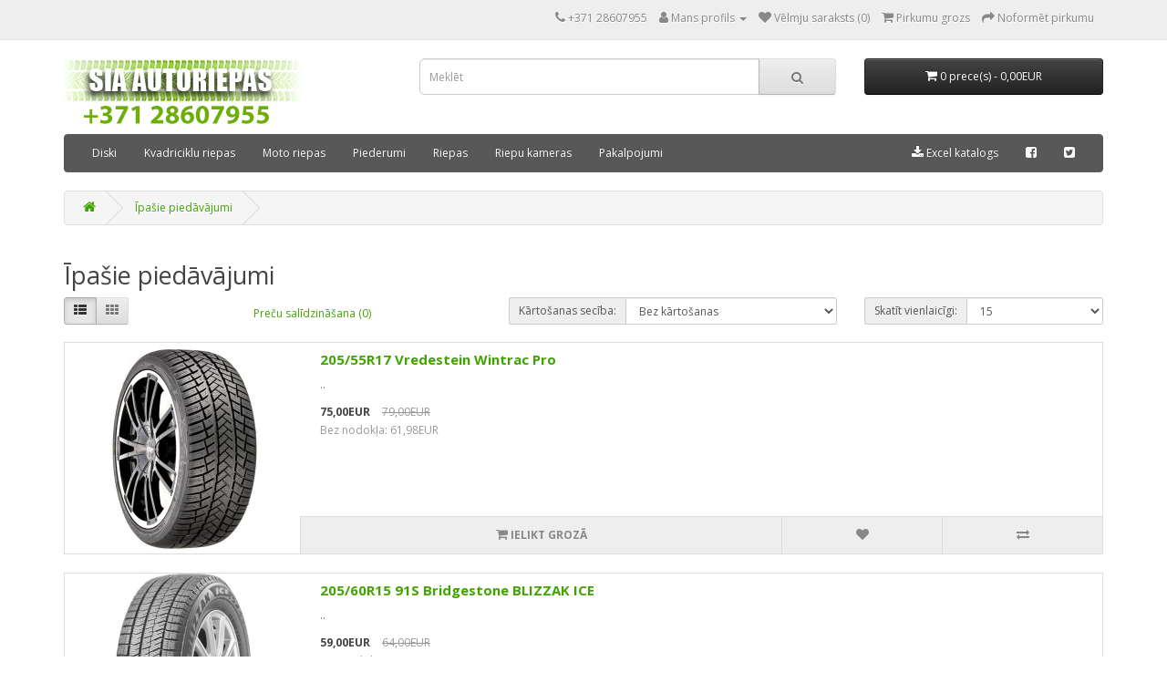

--- FILE ---
content_type: text/html; charset=utf-8
request_url: https://salienasriepas.lv/index.php?route=product/special&page=7&
body_size: 6902
content:
<!DOCTYPE html>
<!--[if IE]><![endif]-->
<!--[if IE 8 ]><html dir="ltr" lang="lv" class="ie8"><![endif]-->
<!--[if IE 9 ]><html dir="ltr" lang="lv" class="ie9"><![endif]-->
<!--[if (gt IE 9)|!(IE)]><!-->
<html dir="ltr" lang="lv">
<!--<![endif]-->
<head prefix="og: http://ogp.me/ns# fb: http://ogp.me/ns/fb# product: http://ogp.me/ns/product#">
<meta charset="UTF-8" />
<meta name="viewport" content="width=device-width, initial-scale=1">
<meta http-equiv="X-UA-Compatible" content="IE=edge">
<title>Īpašie piedāvājumi</title>
<base href="https://salienasriepas.lv/" />
<script src="catalog/view/javascript/jquery/jquery-2.1.1.min.js" type="text/javascript"></script>
<link href="catalog/view/javascript/bootstrap/css/bootstrap.min.css" rel="stylesheet" media="screen" />
<script src="catalog/view/javascript/bootstrap/js/bootstrap.min.js" type="text/javascript"></script>
<link href="catalog/view/javascript/font-awesome/css/font-awesome.min.css" rel="stylesheet" type="text/css" />
<link href="//fonts.googleapis.com/css?family=Open+Sans:400,400i,300,700" rel="stylesheet" type="text/css" />
<link href="catalog/view/theme/default/stylesheet/stylesheet.css" rel="stylesheet">

    <script src="catalog/view/javascript/slick/slick.min.js"></script>
    <link rel="stylesheet" type="text/css" href="catalog/view/javascript/slick/slick.css"/>
    <link rel="stylesheet" type="text/css" href="catalog/view/javascript/slick/slick-theme.css"/>
			
<script src="catalog/view/javascript/common.js" type="text/javascript"></script>

        <link rel="alternate" href="https://salienasriepas.lv/index.php?route=product/special&amp;page=7" hreflang="lv"/>
<link rel="alternate" href="https://salienasriepas.lv/index.php?route=product/special&amp;page=7" hreflang="x-default"/>

      
<link href="https://salienasriepas.lv/index.php?route=product/special&amp;page=7" rel="canonical" />
<link href="https://salienasriepas.lv/index.php?route=product/special&amp;page=6" rel="prev" />
<link href="https://salienasriepas.lv/index.php?route=product/special&amp;page=8" rel="next" />
<link href="https://salienasriepas.lv/image/catalog/salienasriepas-favicon.png" rel="icon" />

								</head>
			
<body>
<nav id="top">
  <div class="container"> 
    
    <div id="top-links" class="nav pull-right">
      <ul class="list-inline">
        <li><a href="https://salienasriepas.lv/index.php?route=information/contact"><i class="fa fa-phone"></i></a> <span class="hidden-xs hidden-sm hidden-md">+371 28607955 </span></li>
        <li class="dropdown"><a href="https://salienasriepas.lv/index.php?route=account/account" title="Mans profils" class="dropdown-toggle" data-toggle="dropdown"><i class="fa fa-user"></i> <span class="hidden-xs hidden-sm hidden-md">Mans profils</span> <span class="caret"></span></a>
          <ul class="dropdown-menu dropdown-menu-right">
                        <li><a href="https://salienasriepas.lv/index.php?route=account/register">Reģistrēties</a></li>
            <li><a href="https://salienasriepas.lv/index.php?route=account/login">Autorizēties</a></li>
                      </ul>
        </li>
        <li><a href="https://salienasriepas.lv/index.php?route=account/wishlist" id="wishlist-total" title="Vēlmju saraksts (0)"><i class="fa fa-heart"></i> <span class="hidden-xs hidden-sm hidden-md">Vēlmju saraksts (0)</span></a></li>
        <li><a href="https://salienasriepas.lv/index.php?route=checkout/cart" title="Pirkumu grozs"><i class="fa fa-shopping-cart"></i> <span class="hidden-xs hidden-sm hidden-md">Pirkumu grozs</span></a></li>
        <li><a href="https://salienasriepas.lv/index.php?route=checkout/checkout" title="Noformēt pirkumu"><i class="fa fa-share"></i> <span class="hidden-xs hidden-sm hidden-md">Noformēt pirkumu</span></a></li>
      </ul>
    </div>
  </div>
</nav>
<header>
  <div class="container">
    <div class="row">
      <div class="col-sm-4">
        <div id="logo"><a href="https://salienasriepas.lv"><img src="https://salienasriepas.lv/image/catalog/banneri/logo1.png" title="SIA &quot;Autoriepas&quot;" alt="SIA &quot;Autoriepas&quot;" class="img-responsive" /></a></div>
      </div>

      <div class="col-sm-5"><div id="search" class="input-group">
  <input type="text" name="search" value="" placeholder="Meklēt" class="form-control input-lg" />
  <span class="input-group-btn">
    <button type="button" class="btn btn-default btn-lg"><i class="fa fa-search"></i></button>
  </span>
</div>
</div>
      <div class="col-sm-3"><div id="cart" class="btn-group btn-block">
  <button type="button" data-toggle="dropdown" data-loading-text="Gaidiet..." class="btn btn-inverse btn-block btn-lg dropdown-toggle"><i class="fa fa-shopping-cart"></i> <span id="cart-total">0 prece(s) - 0,00EUR</span></button>
  <ul class="dropdown-menu pull-right">
        <li>
      <p class="text-center">Jūsu pirkumu grozs ir tukšs!</p>
    </li>
      </ul>
</div>
</div>
    </div>
  </div>
</header>
<div class="container">
  <nav id="menu" class="navbar">
    <div class="navbar-header"><span id="category" class="visible-xs">Preču grupas</span>
      <button type="button" class="btn btn-navbar navbar-toggle" data-toggle="collapse" data-target=".navbar-ex1-collapse"><i class="fa fa-bars"></i></button>
    </div>
    <div class="collapse navbar-collapse navbar-ex1-collapse">
      <ul class="nav navbar-nav">
                        <li><a href="https://salienasriepas.lv/diski">Diski</a></li>
                                <li><a href="https://salienasriepas.lv/kvadriciklu-riepas">Kvadriciklu riepas</a></li>
                                <li><a href="https://salienasriepas.lv/moto-riepas">Moto riepas</a></li>
                                <li class="dropdown"><a href="https://salienasriepas.lv/piederumi" class="dropdown-toggle" data-toggle="dropdown" onclick="window.location.href='https://salienasriepas.lv/piederumi';">Piederumi</a>
          <div class="dropdown-menu">
            <div class="dropdown-inner">               <ul class="list-unstyled">
                                <li><a href="https://salienasriepas.lv/piederumi/dekorativas-disku-uzlikas">Dekoratīvās disku uzlikas</a></li>
                                <li><a href="https://salienasriepas.lv/piederumi/disku-gredzeni-centrejosie">Disku gredzeni centrējošie</a></li>
                              </ul>
                            <ul class="list-unstyled">
                                <li><a href="https://salienasriepas.lv/piederumi/disku-starplikas-flanci">Disku starplikas (Flanči)</a></li>
                                <li><a href="https://salienasriepas.lv/piederumi/skruves-un-uzgriezni">Skrūves un uzgriežņi</a></li>
                              </ul>
              </div>
            <a href="https://salienasriepas.lv/piederumi" class="see-all">Rādīt visu Piederumi</a> </div>
        </li>
                                <li><a href="https://salienasriepas.lv/riepas">Riepas</a></li>
                                <li><a href="https://salienasriepas.lv/riepu-kameras">Riepu kameras</a></li>
                                <li class="dropdown"><a href="https://salienasriepas.lv/pakalpojumi" class="dropdown-toggle" data-toggle="dropdown" onclick="window.location.href='https://salienasriepas.lv/pakalpojumi';">Pakalpojumi</a>
          <div class="dropdown-menu">
            <div class="dropdown-inner">               <ul class="list-unstyled">
                                <li><a href="https://salienasriepas.lv/pakalpojumi/metala-diski-riepu-profils-virs-45-lietie-diski-lidz-16-riepu-profils-virs-45-1">Metāla diski, riepu profils virs 45% Lietie diski līdz 16&quot;, riepu profils virs 45%</a></li>
                                <li><a href="https://salienasriepas.lv/pakalpojumi/metala-diski-riepu-profils-zem-45-50-kameru-riepas-traktorini-lietie-diski-17-18-riepu-profils-zem-50-run-flat-riepas-busi-dzipi-suv-1">Metāla diski, riepu profils zem 45~50%; kameru riepas, traktoriņi Lietie diski 17&quot;~18&quot;, riepu profils zem 50%; run flat riepas; busi; džipi; SUV</a></li>
                                <li><a href="https://salienasriepas.lv/pakalpojumi/lietie-diski-19-un-lielaki-riepu-profils-zem-45-run-flat-riepas-busi-6-caur-1">Lietie diski 19&quot; un lielāki; riepu profils zem 45%; run flat riepas; busi 6 caur</a></li>
                                <li><a href="https://salienasriepas.lv/pakalpojumi/moto-riepas-bezkameru-1">Moto riepas bezkameru</a></li>
                              </ul>
                            <ul class="list-unstyled">
                                <li><a href="https://salienasriepas.lv/pakalpojumi/moto-riepas-ar-kameram-1">Moto riepas ar kamerām</a></li>
                                <li><a href="https://salienasriepas.lv/pakalpojumi/veco-riepu-utilizacija-1">Veco riepu utilizācija</a></li>
                                <li><a href="https://salienasriepas.lv/pakalpojumi/nestandarta-darbi-montazas-laika-1">Nestandarta darbi montāžas laikā</a></li>
                                <li><a href="https://salienasriepas.lv/pakalpojumi/riepu-remonts-un-citi-pakalpojumi-1">Riepu remonts un citi pakalpojumi</a></li>
                              </ul>
                            <ul class="list-unstyled">
                                <li><a href="https://salienasriepas.lv/pakalpojumi/riepu-ritenu-glabasana-1">Riepu, riteņu glabāšana</a></li>
                                <li><a href="https://salienasriepas.lv/pakalpojumi/spiediena-deveji-1">Spiediena devēji</a></li>
                              </ul>
              </div>
            <a href="https://salienasriepas.lv/pakalpojumi" class="see-all">Rādīt visu Pakalpojumi</a> </div>
        </li>
                      </ul>
      <ul class="nav navbar-nav soc-nav">

        <li>
          <a href="#" onclick="downloadExcelFunction(); return false;"><i class="fa fa-download"></i> Excel katalogs </a>
        </li>

        <li>
          <a href="https://m.facebook.com/Salienas-Riepas-440937323101120"><i class="fa fa-facebook-square"></i></a>
        </li>
        <li>
          <a href="https://twitter.com/SRiepas"><i class="fa fa-twitter-square"></i></a>
        </li>
      </ul>
    </div>
  </nav>
</div>
<script>
  function downloadExcelFunction() {
    console.log("Функция скачивания Excel вызвана!");

    var xhr = new XMLHttpRequest();
    xhr.open("GET", "index.php?route=common/menu/downloadExcelCatalog", true);
    xhr.responseType = "blob"; // Устанавливаем бинарный формат ответа

    xhr.onload = function () {
        if (xhr.status === 200) {
            var filename = "salienasriepas_katalogs.xlsx";
            var blob = new Blob([xhr.response], { type: xhr.getResponseHeader("Content-Type") });

            var link = document.createElement("a");
            link.href = window.URL.createObjectURL(blob);
            link.download = filename;
            document.body.appendChild(link);
            link.click();
            document.body.removeChild(link);
        } else {
            console.error("Ошибка скачивания файла: ", xhr.statusText);
        }
    };

    xhr.onerror = function () {
        console.error("Ошибка запроса.");
    };

    xhr.send();
}

</script>

<style>
.soc-nav {
  float: right;
}

@media (max-width: 500px) {
  .soc-nav {
    float: left;
  }
}
</style>

<div id="product-search" class="container">
  <ul class="breadcrumb">
        <li><a href="https://salienasriepas.lv"><i class="fa fa-home"></i></a></li>
        <li><a href="https://salienasriepas.lv/index.php?route=product/special&amp;page=7">Īpašie piedāvājumi</a></li>
      </ul>
  <div class="row">
                <div id="content" class="col-sm-12"><div id="mfilter-content-container"><div id="ajax-filter-container">
      <h2>Īpašie piedāvājumi</h2>
            <div class="row">
        <div class="col-md-2 col-sm-6 hidden-xs">
          <div class="btn-group btn-group-sm">
            <button type="button" id="list-view" class="btn btn-default" data-toggle="tooltip" title="Saraksts"><i class="fa fa-th-list"></i></button>
            <button type="button" id="grid-view" class="btn btn-default" data-toggle="tooltip" title="Režģis"><i class="fa fa-th"></i></button>
          </div>
        </div>
        <div class="col-md-3 col-sm-6">
          <div class="form-group"><a href="https://salienasriepas.lv/index.php?route=product/compare" id="compare-total" class="btn btn-link">Preču salīdzināšana (0)</a></div>
        </div>
        <div class="col-md-4 col-xs-6">
          <div class="form-group input-group input-group-sm">
            <label class="input-group-addon" for="input-sort">Kārtošanas secība:</label>
            <select id="input-sort" class="form-control" onchange="location = this.value;">
                                          <option value="https://salienasriepas.lv/index.php?route=product/special&amp;sort=p.sort_order&amp;order=ASC&" selected="selected">Bez kārtošanas</option>
                                                        <option value="https://salienasriepas.lv/index.php?route=product/special&amp;sort=pd.name&amp;order=ASC&">Nosaukums (A - Ž)</option>
                                                        <option value="https://salienasriepas.lv/index.php?route=product/special&amp;sort=pd.name&amp;order=DESC&">Nosaukums (Ž - A)</option>
                                                        <option value="https://salienasriepas.lv/index.php?route=product/special&amp;sort=ps.price&amp;order=ASC&">Cena, sākot ar zemāko</option>
                                                        <option value="https://salienasriepas.lv/index.php?route=product/special&amp;sort=ps.price&amp;order=DESC&">Cena, sākot ar augstāko</option>
                                                        <option value="https://salienasriepas.lv/index.php?route=product/special&amp;sort=rating&amp;order=DESC&">Vērtējums, sākot ar augstāko</option>
                                                        <option value="https://salienasriepas.lv/index.php?route=product/special&amp;sort=rating&amp;order=ASC&">Vērtējums, sākot ar zemāko)</option>
                                                        <option value="https://salienasriepas.lv/index.php?route=product/special&amp;sort=p.model&amp;order=ASC&">Modelis (A - Ž)</option>
                                                        <option value="https://salienasriepas.lv/index.php?route=product/special&amp;sort=p.model&amp;order=DESC&">Modelis (Ž - A)</option>
                                        
            </select>
          </div>
        </div>
        <div class="col-md-3 col-xs-6">
          <div class="form-group input-group input-group-sm">
            <label class="input-group-addon" for="input-limit">Skatīt vienlaicīgi:</label>
            <select id="input-limit" class="form-control" onchange="location = this.value;">
                                          <option value="https://salienasriepas.lv/index.php?route=product/special&amp;limit=15&" selected="selected">15</option>
                                                        <option value="https://salienasriepas.lv/index.php?route=product/special&amp;limit=25&">25</option>
                                                        <option value="https://salienasriepas.lv/index.php?route=product/special&amp;limit=50&">50</option>
                                                        <option value="https://salienasriepas.lv/index.php?route=product/special&amp;limit=75&">75</option>
                                                        <option value="https://salienasriepas.lv/index.php?route=product/special&amp;limit=100&">100</option>
                                        
            </select>
          </div>
        </div>
      </div>
      <div class="row">         <div class="product-layout product-list col-xs-12">
          <div class="product-thumb">
            <div class="image"><a href="https://salienasriepas.lv/riepas/205-55r17-vredestein-wintrac-pro?page=7"><img src="https://salienasriepas.lv/image/cache/data/Vredestein%20Wintrac%20Pro-228x228.jpg" alt="205/55R17 Vredestein Wintrac Pro" title="205/55R17 Vredestein Wintrac Pro" class="img-responsive" /></a></div>
            <div>
              <div class="caption">
                <h4><a href="https://salienasriepas.lv/riepas/205-55r17-vredestein-wintrac-pro?page=7">205/55R17 Vredestein Wintrac Pro</a></h4>
                <p>..</p>
                                <p class="price">  <span class="price-new">75,00EUR</span> <span class="price-old">79,00EUR</span>                    <span class="price-tax">Bez nodokļa: 61,98EUR</span>  </p>
                                <p>
                                                                                                                                    </p>
                <p>
                                </p>
                 </div>
              <div class="button-group">
                <button type="button" onclick="cart.add('326711', '1');"><i class="fa fa-shopping-cart"></i> <span class="hidden-xs hidden-sm hidden-md">Ielikt grozā</span></button>
                <button type="button" data-toggle="tooltip" title="Pievienot vēlmju sarakstam" onclick="wishlist.add('326711');"><i class="fa fa-heart"></i></button>
                <button type="button" data-toggle="tooltip" title="Pievienot salīdzināšanai" onclick="compare.add('326711');"><i class="fa fa-exchange"></i></button>
              </div>
            </div>
          </div>
        </div>
                <div class="product-layout product-list col-xs-12">
          <div class="product-thumb">
            <div class="image"><a href="https://salienasriepas.lv/riepas/195-55r15-89t-gislaved-softfrost3-xl?page=7"><img src="https://salienasriepas.lv/image/cache/data/lielas%20bildes/bridgestone%20blizzak%20ice-228x228.jpg" alt="205/60R15 91S Bridgestone BLIZZAK ICE" title="205/60R15 91S Bridgestone BLIZZAK ICE" class="img-responsive" /></a></div>
            <div>
              <div class="caption">
                <h4><a href="https://salienasriepas.lv/riepas/195-55r15-89t-gislaved-softfrost3-xl?page=7">205/60R15 91S Bridgestone BLIZZAK ICE</a></h4>
                <p>..</p>
                                <p class="price">  <span class="price-new">59,00EUR</span> <span class="price-old">64,00EUR</span>                    <span class="price-tax">Bez nodokļa: 48,76EUR</span>  </p>
                                <p>
                                                                                                                                    </p>
                <p>
                                </p>
                 </div>
              <div class="button-group">
                <button type="button" onclick="cart.add('318114', '1');"><i class="fa fa-shopping-cart"></i> <span class="hidden-xs hidden-sm hidden-md">Ielikt grozā</span></button>
                <button type="button" data-toggle="tooltip" title="Pievienot vēlmju sarakstam" onclick="wishlist.add('318114');"><i class="fa fa-heart"></i></button>
                <button type="button" data-toggle="tooltip" title="Pievienot salīdzināšanai" onclick="compare.add('318114');"><i class="fa fa-exchange"></i></button>
              </div>
            </div>
          </div>
        </div>
                <div class="product-layout product-list col-xs-12">
          <div class="product-thumb">
            <div class="image"><a href="https://salienasriepas.lv/riepas/205-60r15-91s-bridgestone-blizzak-ice?page=7"><img src="https://salienasriepas.lv/image/cache/placeholder-228x228.png" alt="205/60R15 91S Bridgestone BLIZZAK ICE" title="205/60R15 91S Bridgestone BLIZZAK ICE" class="img-responsive" /></a></div>
            <div>
              <div class="caption">
                <h4><a href="https://salienasriepas.lv/riepas/205-60r15-91s-bridgestone-blizzak-ice?page=7">205/60R15 91S Bridgestone BLIZZAK ICE</a></h4>
                <p>..</p>
                                <p class="price">  <span class="price-new">59,00EUR</span> <span class="price-old">64,00EUR</span>                    <span class="price-tax">Bez nodokļa: 48,76EUR</span>  </p>
                                <p>
                                                                                                                                    </p>
                <p>
                                </p>
                 </div>
              <div class="button-group">
                <button type="button" onclick="cart.add('318115', '1');"><i class="fa fa-shopping-cart"></i> <span class="hidden-xs hidden-sm hidden-md">Ielikt grozā</span></button>
                <button type="button" data-toggle="tooltip" title="Pievienot vēlmju sarakstam" onclick="wishlist.add('318115');"><i class="fa fa-heart"></i></button>
                <button type="button" data-toggle="tooltip" title="Pievienot salīdzināšanai" onclick="compare.add('318115');"><i class="fa fa-exchange"></i></button>
              </div>
            </div>
          </div>
        </div>
                <div class="product-layout product-list col-xs-12">
          <div class="product-thumb">
            <div class="image"><a href="https://salienasriepas.lv/riepas/205-60r15-pirelli-p7?page=7"><img src="https://salienasriepas.lv/image/cache/data/fotolietotas/Pirelli%20P7%204mm-228x228.JPG" alt="205/60R15 Pirelli P7" title="205/60R15 Pirelli P7" class="img-responsive" /></a></div>
            <div>
              <div class="caption">
                <h4><a href="https://salienasriepas.lv/riepas/205-60r15-pirelli-p7?page=7">205/60R15 Pirelli P7</a></h4>
                <p>..</p>
                                <p class="price">  <span class="price-new">15,00EUR</span> <span class="price-old">22,50EUR</span>                    <span class="price-tax">Bez nodokļa: 12,40EUR</span>  </p>
                                <p>
                                                                                                                                    </p>
                <p>
                                </p>
                 </div>
              <div class="button-group">
                <button type="button" onclick="cart.add('324620', '1');"><i class="fa fa-shopping-cart"></i> <span class="hidden-xs hidden-sm hidden-md">Ielikt grozā</span></button>
                <button type="button" data-toggle="tooltip" title="Pievienot vēlmju sarakstam" onclick="wishlist.add('324620');"><i class="fa fa-heart"></i></button>
                <button type="button" data-toggle="tooltip" title="Pievienot salīdzināšanai" onclick="compare.add('324620');"><i class="fa fa-exchange"></i></button>
              </div>
            </div>
          </div>
        </div>
                <div class="product-layout product-list col-xs-12">
          <div class="product-thumb">
            <div class="image"><a href="https://salienasriepas.lv/riepas/205-60r16-autogreen-ice-cruiser-aw01?page=7"><img src="https://salienasriepas.lv/image/cache/placeholder-228x228.png" alt="205/60R16 Autogreen Ice Cruiser AW01" title="205/60R16 Autogreen Ice Cruiser AW01" class="img-responsive" /></a></div>
            <div>
              <div class="caption">
                <h4><a href="https://salienasriepas.lv/riepas/205-60r16-autogreen-ice-cruiser-aw01?page=7">205/60R16 Autogreen Ice Cruiser AW01</a></h4>
                <p>..</p>
                                <p class="price">  <span class="price-new">69,00EUR</span> <span class="price-old">79,00EUR</span>                    <span class="price-tax">Bez nodokļa: 57,02EUR</span>  </p>
                                <p>
                                                                                                                                    </p>
                <p>
                                </p>
                 </div>
              <div class="button-group">
                <button type="button" onclick="cart.add('326233', '1');"><i class="fa fa-shopping-cart"></i> <span class="hidden-xs hidden-sm hidden-md">Ielikt grozā</span></button>
                <button type="button" data-toggle="tooltip" title="Pievienot vēlmju sarakstam" onclick="wishlist.add('326233');"><i class="fa fa-heart"></i></button>
                <button type="button" data-toggle="tooltip" title="Pievienot salīdzināšanai" onclick="compare.add('326233');"><i class="fa fa-exchange"></i></button>
              </div>
            </div>
          </div>
        </div>
                <div class="product-layout product-list col-xs-12">
          <div class="product-thumb">
            <div class="image"><a href="https://salienasriepas.lv/riepas/205-60r16-continental-ts830p-1?page=7"><img src="https://salienasriepas.lv/image/cache/data/fotolietotas/Continental%20TS830P%207mm-228x228.JPG" alt="205/60R16 Continental TS830P" title="205/60R16 Continental TS830P" class="img-responsive" /></a></div>
            <div>
              <div class="caption">
                <h4><a href="https://salienasriepas.lv/riepas/205-60r16-continental-ts830p-1?page=7">205/60R16 Continental TS830P</a></h4>
                <p>..</p>
                                <p class="price">  <span class="price-new">20,00EUR</span> <span class="price-old">29,00EUR</span>                    <span class="price-tax">Bez nodokļa: 16,53EUR</span>  </p>
                                <p>
                                                                                                                                    </p>
                <p>
                                </p>
                 </div>
              <div class="button-group">
                <button type="button" onclick="cart.add('324625', '1');"><i class="fa fa-shopping-cart"></i> <span class="hidden-xs hidden-sm hidden-md">Ielikt grozā</span></button>
                <button type="button" data-toggle="tooltip" title="Pievienot vēlmju sarakstam" onclick="wishlist.add('324625');"><i class="fa fa-heart"></i></button>
                <button type="button" data-toggle="tooltip" title="Pievienot salīdzināšanai" onclick="compare.add('324625');"><i class="fa fa-exchange"></i></button>
              </div>
            </div>
          </div>
        </div>
                <div class="product-layout product-list col-xs-12">
          <div class="product-thumb">
            <div class="image"><a href="https://salienasriepas.lv/riepas/205-60r16-goodride-sw618-2?page=7"><img src="https://salienasriepas.lv/image/cache/data/lielas%20bildes/Goodride%20SW618-228x228.jpg" alt="205/60R16 Goodride SW618" title="205/60R16 Goodride SW618" class="img-responsive" /></a></div>
            <div>
              <div class="caption">
                <h4><a href="https://salienasriepas.lv/riepas/205-60r16-goodride-sw618-2?page=7">205/60R16 Goodride SW618</a></h4>
                <p>..</p>
                                <p class="price">  <span class="price-new">59,00EUR</span> <span class="price-old">69,00EUR</span>                    <span class="price-tax">Bez nodokļa: 48,76EUR</span>  </p>
                                <p>
                                                                                                                                    </p>
                <p>
                                </p>
                 </div>
              <div class="button-group">
                <button type="button" onclick="cart.add('326235', '1');"><i class="fa fa-shopping-cart"></i> <span class="hidden-xs hidden-sm hidden-md">Ielikt grozā</span></button>
                <button type="button" data-toggle="tooltip" title="Pievienot vēlmju sarakstam" onclick="wishlist.add('326235');"><i class="fa fa-heart"></i></button>
                <button type="button" data-toggle="tooltip" title="Pievienot salīdzināšanai" onclick="compare.add('326235');"><i class="fa fa-exchange"></i></button>
              </div>
            </div>
          </div>
        </div>
                <div class="product-layout product-list col-xs-12">
          <div class="product-thumb">
            <div class="image"><a href="https://salienasriepas.lv/riepas/205-65r15-laufenn-i-fit-iz-lw51?page=7"><img src="https://salienasriepas.lv/image/cache/data/lielas%20bildes/Laufenn%20I%20Fit%20IZ%20LW51-228x228.jpg" alt="205/65R15 Laufenn I Fit IZ LW51" title="205/65R15 Laufenn I Fit IZ LW51" class="img-responsive" /></a></div>
            <div>
              <div class="caption">
                <h4><a href="https://salienasriepas.lv/riepas/205-65r15-laufenn-i-fit-iz-lw51?page=7">205/65R15 Laufenn I Fit IZ LW51</a></h4>
                <p>..</p>
                                <p class="price">  <span class="price-new">52,50EUR</span> <span class="price-old">59,00EUR</span>                    <span class="price-tax">Bez nodokļa: 43,39EUR</span>  </p>
                                <p>
                                                                                                                                    </p>
                <p>
                                </p>
                 </div>
              <div class="button-group">
                <button type="button" onclick="cart.add('324816', '1');"><i class="fa fa-shopping-cart"></i> <span class="hidden-xs hidden-sm hidden-md">Ielikt grozā</span></button>
                <button type="button" data-toggle="tooltip" title="Pievienot vēlmju sarakstam" onclick="wishlist.add('324816');"><i class="fa fa-heart"></i></button>
                <button type="button" data-toggle="tooltip" title="Pievienot salīdzināšanai" onclick="compare.add('324816');"><i class="fa fa-exchange"></i></button>
              </div>
            </div>
          </div>
        </div>
                <div class="product-layout product-list col-xs-12">
          <div class="product-thumb">
            <div class="image"><a href="https://salienasriepas.lv/riepas/205-65r15c-nokian-hakka-c2-1?page=7"><img src="https://salienasriepas.lv/image/cache/data/nokian-hakka-c2-228x228.jpg" alt="205/65R15C Nokian Hakka C2" title="205/65R15C Nokian Hakka C2" class="img-responsive" /></a></div>
            <div>
              <div class="caption">
                <h4><a href="https://salienasriepas.lv/riepas/205-65r15c-nokian-hakka-c2-1?page=7">205/65R15C Nokian Hakka C2</a></h4>
                <p>..</p>
                                <p class="price">  <span class="price-new">57,50EUR</span> <span class="price-old">65,00EUR</span>                    <span class="price-tax">Bez nodokļa: 47,52EUR</span>  </p>
                                <p>
                                                                                                                                    </p>
                <p>
                                </p>
                 </div>
              <div class="button-group">
                <button type="button" onclick="cart.add('324815', '1');"><i class="fa fa-shopping-cart"></i> <span class="hidden-xs hidden-sm hidden-md">Ielikt grozā</span></button>
                <button type="button" data-toggle="tooltip" title="Pievienot vēlmju sarakstam" onclick="wishlist.add('324815');"><i class="fa fa-heart"></i></button>
                <button type="button" data-toggle="tooltip" title="Pievienot salīdzināšanai" onclick="compare.add('324815');"><i class="fa fa-exchange"></i></button>
              </div>
            </div>
          </div>
        </div>
                <div class="product-layout product-list col-xs-12">
          <div class="product-thumb">
            <div class="image"><a href="https://salienasriepas.lv/riepas/205-65r16c-continental-contivancontact-200?page=7"><img src="https://salienasriepas.lv/image/cache/data/fotolietotas2/Continental%20ContiVanContact%20200-228x228.jpg" alt="205/65R16C Continental ContiVanContact 200" title="205/65R16C Continental ContiVanContact 200" class="img-responsive" /></a></div>
            <div>
              <div class="caption">
                <h4><a href="https://salienasriepas.lv/riepas/205-65r16c-continental-contivancontact-200?page=7">205/65R16C Continental ContiVanContact 200</a></h4>
                <p>..</p>
                                <p class="price">  <span class="price-new">25,00EUR</span> <span class="price-old">33,00EUR</span>                    <span class="price-tax">Bez nodokļa: 20,66EUR</span>  </p>
                                <p>
                                                                                                                                    </p>
                <p>
                                </p>
                 </div>
              <div class="button-group">
                <button type="button" onclick="cart.add('323389', '1');"><i class="fa fa-shopping-cart"></i> <span class="hidden-xs hidden-sm hidden-md">Ielikt grozā</span></button>
                <button type="button" data-toggle="tooltip" title="Pievienot vēlmju sarakstam" onclick="wishlist.add('323389');"><i class="fa fa-heart"></i></button>
                <button type="button" data-toggle="tooltip" title="Pievienot salīdzināšanai" onclick="compare.add('323389');"><i class="fa fa-exchange"></i></button>
              </div>
            </div>
          </div>
        </div>
                <div class="product-layout product-list col-xs-12">
          <div class="product-thumb">
            <div class="image"><a href="https://salienasriepas.lv/riepas/205-65r16c-nokian-hakkapeliitta-c3-2?page=7"><img src="https://salienasriepas.lv/image/cache/data/NOKIAN%20Hakkapeliitta%20C3-228x228.jpg" alt="205/65R16C Nokian Hakkapeliitta C3" title="205/65R16C Nokian Hakkapeliitta C3" class="img-responsive" /></a></div>
            <div>
              <div class="caption">
                <h4><a href="https://salienasriepas.lv/riepas/205-65r16c-nokian-hakkapeliitta-c3-2?page=7">205/65R16C Nokian Hakkapeliitta C3</a></h4>
                <p>..</p>
                                <p class="price">  <span class="price-new">24,00EUR</span> <span class="price-old">25,00EUR</span>                    <span class="price-tax">Bez nodokļa: 19,83EUR</span>  </p>
                                <p>
                                                                                                                                    </p>
                <p>
                                </p>
                 </div>
              <div class="button-group">
                <button type="button" onclick="cart.add('324948', '1');"><i class="fa fa-shopping-cart"></i> <span class="hidden-xs hidden-sm hidden-md">Ielikt grozā</span></button>
                <button type="button" data-toggle="tooltip" title="Pievienot vēlmju sarakstam" onclick="wishlist.add('324948');"><i class="fa fa-heart"></i></button>
                <button type="button" data-toggle="tooltip" title="Pievienot salīdzināšanai" onclick="compare.add('324948');"><i class="fa fa-exchange"></i></button>
              </div>
            </div>
          </div>
        </div>
                <div class="product-layout product-list col-xs-12">
          <div class="product-thumb">
            <div class="image"><a href="https://salienasriepas.lv/riepas/205-70r15-96s-bridgestone-blizzak-ice?page=7"><img src="https://salienasriepas.lv/image/cache/data/lielas%20bildes/bridgestone%20blizzak%20ice-228x228.jpg" alt="205/70R15 96S Bridgestone BLIZZAK ICE" title="205/70R15 96S Bridgestone BLIZZAK ICE" class="img-responsive" /></a></div>
            <div>
              <div class="caption">
                <h4><a href="https://salienasriepas.lv/riepas/205-70r15-96s-bridgestone-blizzak-ice?page=7">205/70R15 96S Bridgestone BLIZZAK ICE</a></h4>
                <p>..</p>
                                <p class="price">  <span class="price-new">65,00EUR</span> <span class="price-old">69,00EUR</span>                    <span class="price-tax">Bez nodokļa: 53,72EUR</span>  </p>
                                <p>
                                                                                                                                    </p>
                <p>
                                </p>
                 </div>
              <div class="button-group">
                <button type="button" onclick="cart.add('318116', '1');"><i class="fa fa-shopping-cart"></i> <span class="hidden-xs hidden-sm hidden-md">Ielikt grozā</span></button>
                <button type="button" data-toggle="tooltip" title="Pievienot vēlmju sarakstam" onclick="wishlist.add('318116');"><i class="fa fa-heart"></i></button>
                <button type="button" data-toggle="tooltip" title="Pievienot salīdzināšanai" onclick="compare.add('318116');"><i class="fa fa-exchange"></i></button>
              </div>
            </div>
          </div>
        </div>
                <div class="product-layout product-list col-xs-12">
          <div class="product-thumb">
            <div class="image"><a href="https://salienasriepas.lv/moto-riepas/21-3-00-heidenau-k60?page=7"><img src="https://salienasriepas.lv/image/cache/data/MOTO%20RIEPAS/HEIDENAU%20K60-228x228.jpg" alt="21/2.75/ Heidenau K60" title="21/2.75/ Heidenau K60" class="img-responsive" /></a></div>
            <div>
              <div class="caption">
                <h4><a href="https://salienasriepas.lv/moto-riepas/21-3-00-heidenau-k60?page=7">21/2.75/ Heidenau K60</a></h4>
                <p>..</p>
                                <p class="price">  <span class="price-new">59,00EUR</span> <span class="price-old">65,00EUR</span>                    <span class="price-tax">Bez nodokļa: 48,76EUR</span>  </p>
                                <p>
                                                                                                                                    </p>
                <p>
                                </p>
                 </div>
              <div class="button-group">
                <button type="button" onclick="cart.add('320889', '1');"><i class="fa fa-shopping-cart"></i> <span class="hidden-xs hidden-sm hidden-md">Ielikt grozā</span></button>
                <button type="button" data-toggle="tooltip" title="Pievienot vēlmju sarakstam" onclick="wishlist.add('320889');"><i class="fa fa-heart"></i></button>
                <button type="button" data-toggle="tooltip" title="Pievienot salīdzināšanai" onclick="compare.add('320889');"><i class="fa fa-exchange"></i></button>
              </div>
            </div>
          </div>
        </div>
                <div class="product-layout product-list col-xs-12">
          <div class="product-thumb">
            <div class="image"><a href="https://salienasriepas.lv/riepas/215-35r19-tourador-x-speed-tu1?page=7"><img src="https://salienasriepas.lv/image/cache/data/Tourador%20X%20Speed%20TU1-228x228.jpg" alt="215/35R19 Tourador X Speed TU1" title="215/35R19 Tourador X Speed TU1" class="img-responsive" /></a></div>
            <div>
              <div class="caption">
                <h4><a href="https://salienasriepas.lv/riepas/215-35r19-tourador-x-speed-tu1?page=7">215/35R19 Tourador X Speed TU1</a></h4>
                <p>..</p>
                                <p class="price">  <span class="price-new">49,00EUR</span> <span class="price-old">59,00EUR</span>                    <span class="price-tax">Bez nodokļa: 40,50EUR</span>  </p>
                                <p>
                                                                                                                                    </p>
                <p>
                                </p>
                 </div>
              <div class="button-group">
                <button type="button" onclick="cart.add('322058', '1');"><i class="fa fa-shopping-cart"></i> <span class="hidden-xs hidden-sm hidden-md">Ielikt grozā</span></button>
                <button type="button" data-toggle="tooltip" title="Pievienot vēlmju sarakstam" onclick="wishlist.add('322058');"><i class="fa fa-heart"></i></button>
                <button type="button" data-toggle="tooltip" title="Pievienot salīdzināšanai" onclick="compare.add('322058');"><i class="fa fa-exchange"></i></button>
              </div>
            </div>
          </div>
        </div>
                <div class="product-layout product-list col-xs-12">
          <div class="product-thumb">
            <div class="image"><a href="https://salienasriepas.lv/riepas/215-40r17-maxxis-all-season-ap2?page=7"><img src="https://salienasriepas.lv/image/cache/data/Maxxis%20All%20Season%20AP2-228x228.jpg" alt="215/40R17 Maxxis All Season AP2" title="215/40R17 Maxxis All Season AP2" class="img-responsive" /></a></div>
            <div>
              <div class="caption">
                <h4><a href="https://salienasriepas.lv/riepas/215-40r17-maxxis-all-season-ap2?page=7">215/40R17 Maxxis All Season AP2</a></h4>
                <p>..</p>
                                <p class="price">  <span class="price-new">22,50EUR</span> <span class="price-old">28,00EUR</span>                    <span class="price-tax">Bez nodokļa: 18,60EUR</span>  </p>
                                <p>
                                                                                                                                    </p>
                <p>
                                </p>
                 </div>
              <div class="button-group">
                <button type="button" onclick="cart.add('324407', '1');"><i class="fa fa-shopping-cart"></i> <span class="hidden-xs hidden-sm hidden-md">Ielikt grozā</span></button>
                <button type="button" data-toggle="tooltip" title="Pievienot vēlmju sarakstam" onclick="wishlist.add('324407');"><i class="fa fa-heart"></i></button>
                <button type="button" data-toggle="tooltip" title="Pievienot salīdzināšanai" onclick="compare.add('324407');"><i class="fa fa-exchange"></i></button>
              </div>
            </div>
          </div>
        </div>
         </div>
      <div class="row">
        <div class="col-sm-6 text-left"><ul class="pagination"><li><a href="https://salienasriepas.lv/index.php?route=product/special&">|&lt;</a></li><li><a href="https://salienasriepas.lv/index.php?route=product/special&amp;page=6&">&lt;</a></li><li><a href="https://salienasriepas.lv/index.php?route=product/special&amp;page=3&">3</a></li><li><a href="https://salienasriepas.lv/index.php?route=product/special&amp;page=4&">4</a></li><li><a href="https://salienasriepas.lv/index.php?route=product/special&amp;page=5&">5</a></li><li><a href="https://salienasriepas.lv/index.php?route=product/special&amp;page=6&">6</a></li><li class="active"><span>7</span></li><li><a href="https://salienasriepas.lv/index.php?route=product/special&amp;page=8&">8</a></li><li><a href="https://salienasriepas.lv/index.php?route=product/special&amp;page=9&">9</a></li><li><a href="https://salienasriepas.lv/index.php?route=product/special&amp;page=10&">10</a></li><li><a href="https://salienasriepas.lv/index.php?route=product/special&amp;page=11&">11</a></li><li><a href="https://salienasriepas.lv/index.php?route=product/special&amp;page=8&">&gt;</a></li><li><a href="https://salienasriepas.lv/index.php?route=product/special&amp;page=27&">&gt;|</a></li></ul></div>
        <div class="col-sm-6 text-right">Rāda no 91 līdz 105 kopā 400 (Kopā lapu - 27)</div>
      </div>
            </div></div></div>
    </div>
</div>
<div class="container logos_container">
  <div class="row" id="logos_block" style="display: flex; align-items: center; justify-content: space-around; max-width: 100%">
    <a href="http://www.kurpirkt.lv/" target="_blank"><img src="http://www.kurpirkt.lv/media/kurpirkt88.gif"></a>
    <a href="http://www.salidzini.lv/" target="_blank"><img src="http://static.salidzini.lv/images/120x40.gif"></a>
  </div>
</div>

<footer>
  <div class="container">
    <div class="row">
            <div class="col-sm-3">
        <h5>Informācija</h5>
        <ul class="list-unstyled">
                   <li><a href="https://salienasriepas.lv/distances-ligums">Distances līgums</a></li>
                    <li><a href="https://salienasriepas.lv/par-mums">Par mums</a></li>
                    <li><a href="https://salienasriepas.lv/piegade">Piegāde</a></li>
                  </ul>
      </div>
            <div class="col-sm-3">
        <h5>Klientu serviss</h5>
        <ul class="list-unstyled">
          <li><a href="https://salienasriepas.lv/index.php?route=information/contact">Kontakti</a></li>
          <li><a href="https://salienasriepas.lv/index.php?route=account/return/add">Atteikumi</a></li>
          <li><a href="https://salienasriepas.lv/index.php?route=information/sitemap">Vietnes karte</a></li>
        </ul>
      </div>
      <div class="col-sm-3">
        <h5>Ekstras</h5>
        <ul class="list-unstyled">
          <li><a href="https://salienasriepas.lv/index.php?route=product/manufacturer">Ražotāji</a></li>
          <li><a href="https://salienasriepas.lv/index.php?route=account/voucher">Dāvanu kartes</a></li>
          <li><a href="https://salienasriepas.lv/index.php?route=affiliate/login">Partneris</a></li>
          <li><a href="https://salienasriepas.lv/index.php?route=product/special">Īpašais piedāvājums</a></li>
        </ul>
      </div>
      <div class="col-sm-3">
        <h5>Profils</h5>
        <ul class="list-unstyled">
          <li><a href="https://salienasriepas.lv/index.php?route=account/account">Profils</a></li>
          <li><a href="https://salienasriepas.lv/index.php?route=account/order">Pasūtījumu vēsture</a></li>
          <li><a href="https://salienasriepas.lv/index.php?route=account/wishlist">Vēlmju saraksts</a></li>
          <li><a href="https://salienasriepas.lv/index.php?route=account/newsletter">Jaunumi</a></li>
        </ul>
      </div>
    </div>
    <hr>
    <p>SIA &quot;Autoriepas&quot; &copy; 2026</p>
  </div>
<a style="text-align:center;display:block;padding-bottom:10px;" href="https://partneris.lv" title="Interneta veikalu izstrāde, mājas lapu izstrāde un uzturēšana no Partneris.lv"><img src="https://partneris.lv/image/data/majas-lapu-izstrade-no-partneris.lv.png" alt="Internetveikalu izstrāde, mājas lapu izstrāde un uzturēšana no Partneris.lv"> Internetveikalu izstrāde, mājas lapu izstrāde un uzturēšana no Partneris.lv</a>
</footer>
<!--
OpenCart is open source software and you are free to remove the powered by OpenCart if you want, but its generally accepted practise to make a small donation.
Please donate via PayPal to donate@opencart.com
//-->

<script>
  function initializeSlider() {
    $('.special-single-item').slick({
      infinite: true,
      dots: false,
      slidesToShow: 3,
      slidesToScroll: 3
    });
  }

  const targetNode = document.body;
  const config = { childList: true, subtree: true };

  const callback = function(mutationsList, observer) {
    mutationsList.forEach(function(mutation) {
      mutation.addedNodes.forEach(function(addedNode) {
        if (addedNode.id === 'ajax-filter-container') {
          initializeSlider();
        }
      });
    });
  };

  const observer = new MutationObserver(callback);
  observer.observe(targetNode, config);

  $('.special-single-item').slick({
    infinite: true,
    dots: false,
    slidesToShow: 3,
    slidesToScroll: 3
  });
</script>
<script>
  $(document).on('change', 'input[id^="related_filter_"]', function() {
    let checkedValues = [];

    $('div.related_filter input[type="checkbox"]:checked').each(function() {
      checkedValues.push($(this).val());
    });
    let rfParam = checkedValues.join(',');

    var currentUrl = new URL(window.location.href);
    currentUrl.searchParams.delete('rf');
    currentUrl.searchParams.set('rf', rfParam);

    currentUrl.hash = '#related-filter';
    window.location.href = currentUrl.toString();
  });

</script>
			
</body></html>

<style>
.logos_container {
  padding-top: 30px;
}

@media (max-width: 600px) {
	#logos_block {
		flex-direction: column;
	}

  #logos_blog img {
    padding: 10px;
  }
}
</style>
